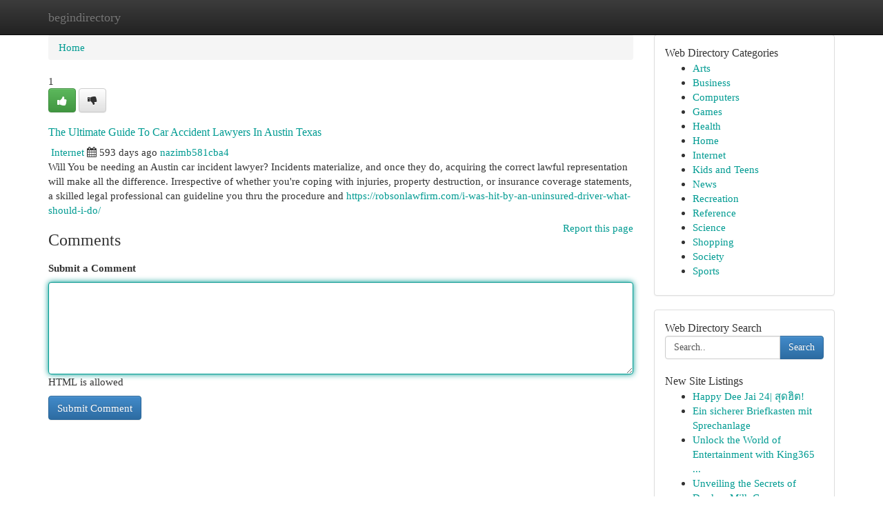

--- FILE ---
content_type: text/html; charset=UTF-8
request_url: https://begindirectory.com/listings12690295/the-ultimate-guide-to-car-accident-lawyers-in-austin-texas
body_size: 5539
content:
<!DOCTYPE html>
<html class="no-js" dir="ltr" xmlns="http://www.w3.org/1999/xhtml" xml:lang="en" lang="en"><head>

<meta http-equiv="Pragma" content="no-cache" />
<meta http-equiv="expires" content="0" />
<meta http-equiv="Content-Type" content="text/html; charset=UTF-8" />	
<title>The Ultimate Guide To Car Accident Lawyers In Austin Texas</title>
<link rel="alternate" type="application/rss+xml" title="begindirectory.com &raquo; Feeds 1" href="/rssfeeds.php?p=1" />
<link rel="alternate" type="application/rss+xml" title="begindirectory.com &raquo; Feeds 2" href="/rssfeeds.php?p=2" />
<link rel="alternate" type="application/rss+xml" title="begindirectory.com &raquo; Feeds 3" href="/rssfeeds.php?p=3" />
<link rel="alternate" type="application/rss+xml" title="begindirectory.com &raquo; Feeds 4" href="/rssfeeds.php?p=4" />
<link rel="alternate" type="application/rss+xml" title="begindirectory.com &raquo; Feeds 5" href="/rssfeeds.php?p=5" />
<link rel="alternate" type="application/rss+xml" title="begindirectory.com &raquo; Feeds 6" href="/rssfeeds.php?p=6" />
<link rel="alternate" type="application/rss+xml" title="begindirectory.com &raquo; Feeds 7" href="/rssfeeds.php?p=7" />
<link rel="alternate" type="application/rss+xml" title="begindirectory.com &raquo; Feeds 8" href="/rssfeeds.php?p=8" />
<link rel="alternate" type="application/rss+xml" title="begindirectory.com &raquo; Feeds 9" href="/rssfeeds.php?p=9" />
<link rel="alternate" type="application/rss+xml" title="begindirectory.com &raquo; Feeds 10" href="/rssfeeds.php?p=10" />
<meta name="Language" content="en-us" />
<meta name="viewport" content="width=device-width, initial-scale=1.0">

          <link rel="stylesheet" type="text/css" href="//netdna.bootstrapcdn.com/bootstrap/3.2.0/css/bootstrap.min.css">
             <link rel="stylesheet" type="text/css" href="https://cdnjs.cloudflare.com/ajax/libs/twitter-bootstrap/3.2.0/css/bootstrap-theme.css">
                <link rel="stylesheet" type="text/css" href="https://cdnjs.cloudflare.com/ajax/libs/font-awesome/4.1.0/css/font-awesome.min.css">
<link rel="stylesheet" type="text/css" href="/templates/bootstrap/css/style.css" media="screen" />
	

                         <script type="text/javascript" src="https://cdnjs.cloudflare.com/ajax/libs/modernizr/2.6.1/modernizr.min.js"></script>
<script type="text/javascript" src="https://cdnjs.cloudflare.com/ajax/libs/jquery/1.7.2/jquery.min.js"></script>
<style>a {color:#009b92;}a:hover, a:focus {color:#009b92 !important;filter: brightness(85%);}#list_title span {color:#009b92 !important;}#list_title span:hover {color:#009b92 !important;filter: brightness(85%);}.btn-primary, .btn-primary:hover, .btn-primary:active {background-color:#009b92;}.subnav {color:#fff;background-color:#009b92;}.navbar-nav .active a, .navbar-nav a:hover, .navbar-nav .active a:hover {background-color:#009b92!important;filter: brightness(100%) saturate(200%); }.navbar-nav a:focus {color:#fff!Important;filter: brightness(100%) saturate(100%); }.btn-primary:focus, .btn-primary.focus {background-color:#009b92!important;filter: brightness(100%) saturate(170%); }.form-control:focus {border-color: #009b92;box-shadow: inset 0 1px 1px rgb(0 0 0 / 8%), 0 0 8px #009b92;</style>
	
<style>
.navbar-collapse.in {
    overflow-y: inherit; }
	

@media screen and (max-width: 768px) { /*mai mic de 768px*/
	 .btn, .navbar .btn-group {
	    display: block!Important;
	}

	 .btn, .navbar .btn-group {
	    display: none!Important;
	}
	
	.btn-link,.btn-group {
		display: none!Important;
	}
}

</style>
	
<link rel="alternate" type="application/rss+xml" title="RSS 2.0" href="/rss"/>
<link rel="icon" href="/favicon.ico" type="image/x-icon"/>
</head>

<body dir="ltr">

<header role="banner" class="navbar navbar-inverse navbar-fixed-top custom_header">
	
<style>
body, .form-control:not(#searchsite) {font-size: 0.95em;}html, .subtext, .btn, thead tr th, .dropdown-menu {font-size: inherit;}#adcopy-outer, #adcopy_response {font-size: inherit!Important;}h2, h2 a, .sectiontitle {font-size: 1.05em!Important;}*:not(.fa) {font-family:"Trebuchet MS"!Important;}
.form-control {
    height: inherit!Important;
}

.navbar .btn, .navbar .btn-group {
    margin-top: 3px;
    font-size: 18px;
	text-shadow: #fff 1px 0 10px;
	color: #000;
}

</style>
	
<div class="container">
<div class="navbar-header">
<button data-target=".bs-navbar-collapse" data-toggle="collapse" type="button" class="navbar-toggle" style="display: none">
    <span class="sr-only">Toggle navigation</span>
    <span class="fa fa-ellipsis-v" style="color:white"></span>
</button>
<a class="navbar-brand" href="/">begindirectory</a>	
</div>
<span style="display: none;"><a href="/forum">forum</a></span>
<nav role="navigation" class="collapse navbar-collapse bs-navbar-collapse">
	

</nav>
</div>
</header>
<!-- START CATEGORIES -->
<div class="subnav" id="categories">

	
	
	
	
	
	
	
	
	
<div class="container">
<div class="navbar-header">
<button data-target=".bs-navbar-collapse" data-toggle="collapse" type="button" class="navbar-toggle">
    <span class="sr-only">Toggle navigation</span>
    <span class="fa fa-ellipsis-v" style="color:white"></span>
</button>

</div>
<nav role="navigation" class="collapse navbar-collapse bs-navbar-collapse">
<ul class="nav navbar-nav">
<li ><a href="/">Home</a></li>
<li ><a href="/new">New Site Listings</a></li>
<li ><a href="/submit">Add Site</a></li>
                    
<li ><a href="/categories"><span>Categories</span></a></li>
<li ><a href="/register"><span>Register</span></a></li>
<li ><a data-toggle="modal" href="/login">Login</a></li>
</ul>	
	

</nav>
</div>	
	
	
	
	
</div>
<!-- END CATEGORIES -->
	
<div class="container">
	<section id="maincontent"><div class="row"><style>
.form-actions {
    background: none;
    border-top: 0px;
    margin-top: 0px;
}	

	
</style>
<div class="col-md-9">

<ul class="breadcrumb">
	<li><a href="/">Home</a></li>
</ul>

<div itemscope itemtype="http://schema.org/Article" class="stories" id="xnews-12690295" >


<div class="story_data">
<div class="votebox votebox-published">

<div itemprop="aggregateRating" itemscope itemtype="http://schema.org/AggregateRating" class="vote">
	<div itemprop="ratingCount" class="votenumber">1</div>
<div id="xvote-3" class="votebutton">
<!-- Already Voted -->
<a class="btn btn-default btn-success linkVote_3" href="/login" title=""><i class="fa fa-white fa-thumbs-up"></i></a>
<!-- Bury It -->
<a class="btn btn-default linkVote_3" href="/login"  title="" ><i class="fa fa-thumbs-down"></i></a>


</div>
</div>
</div>
<div class="title" id="title-3">
<span itemprop="name">

<h2 id="list_title"><span>The Ultimate Guide To Car Accident Lawyers In Austin Texas</span></h2></span>	
<span class="subtext">

<span itemprop="author" itemscope itemtype="http://schema.org/Person">
<span itemprop="name">

<i class="fa fa-folder-deschis"></i> 
<a href="/categories" rel="nofollow">Internet</a>
	
</span></span>
<i class="fa fa-calendar"></i>
<span itemprop="datePublished">  593 days ago</span>

<script>
$(document).ready(function(){
    $("#list_title span").click(function(){
		window.open($("#siteurl").attr('href'), '', '');
    });
});
</script>




<a href="/user/nazimb581cba4" rel="nofollow">nazimb581cba4</a> 





</div>
</div>
<span itemprop="articleBody">
<div class="storycontent">
	
<div class="news-body-text" id="ls_contents-3" dir="ltr">
Will You be needing an Austin car incident lawyer? Incidents materialize, and once they do, acquiring the correct lawful representation will make all the difference. Irrespective of whether you&#039;re coping with injuries, property destruction, or insurance coverage statements, a skilled legal professional can guideline you thru the procedure and <a id="siteurl" target="_blank" href="https://robsonlawfirm.com/i-was-hit-by-an-uninsured-driver-what-should-i-do/">https://robsonlawfirm.com/i-was-hit-by-an-uninsured-driver-what-should-i-do/</a><div class="clearboth"></div> 
</div>
</div><!-- /.storycontent -->
</span>
</div>


<a href="https://remove.backlinks.live" target="_blank" style="float:right;/* vertical-align: middle; */line-height: 32px;">Report this page</a>


<div id="tabbed" class="tab-content">

<div class="tab-pane fade active in" id="comments" >
<h3>Comments</h3>
<a name="comments" href="#comments"></a>
<ol class="media-list comment-list">

<a name="discuss"></a>
<form action="" method="post" id="thisform" name="mycomment_form">
<div class="form-horizontal">
<fieldset>
<div class="control-group">
<label for="fileInput" class="control-label">Submit a Comment</label>
<div class="controls">

<p class="help-inline"><strong> </strong></p>
<textarea autofocus name="comment_content" id="comment_content" class="form-control comm++ent-form" rows="6" /></textarea>
<p class="help-inline">HTML is allowed</p>
</div>
</div>


<script>
var ACPuzzleOptions = {
   theme :  "white",
   lang :  "en"
};
</script>


<div class="form-actions" style="padding: 0px">
	<input type="hidden" name="process" value="newcomment" />
	<input type="hidden" name="randkey" value="75578554" />
	<input type="hidden" name="link_id" value="3" />
	<input type="hidden" name="user_id" value="2" />
	<input type="hidden" name="parrent_comment_id" value="0" />
	<input type="submit" name="submit" value="Submit Comment" class="btn btn-primary" />
</div>
</fieldset>
</div>
</form>
</ol>
</div>
	
<div class="tab-pane fade" id="who_voted">
<h3>Who Upvoted this Story</h3>
<div class="whovotedwrapper whoupvoted">
<ul>
<li>
<a href="/user/nazimb581cba4" rel="nofollow" title="nazimb581cba4" class="avatar-tooltip"><img src="/avatars/Avatar_100.png" alt="" align="top" title="" /></a>
</li>
</ul>
</div>
</div>
</div>
<!-- END CENTER CONTENT -->


</div>

<!-- START RIGHT COLUMN -->
<div class="col-md-3">
	
	
	
	
	
	
<div class="panel panel-default">
<div id="rightcol" class="panel-body">
<!-- START FIRST SIDEBAR -->

	
<!-- START ABOUT BOX -->


<div class="headline">
<div class="sectiontitle">Web Directory Categories</div>
</div>
<div class="boxcontent">
<ul class="sidebar-stories categorii_stanga">

<li><span class="sidebar-article"><a href="/" class="sidebar-title">Arts</a></span></li>
<li><span class="sidebar-article"><a href="/" class="sidebar-title">Business</a></span></li>
<li><span class="sidebar-article"><a href="/" class="sidebar-title">Computers</a></span></li>
<li><span class="sidebar-article"><a href="/" class="sidebar-title">Games</a></span></li>
<li><span class="sidebar-article"><a href="/" class="sidebar-title">Health</a></span></li>
<li><span class="sidebar-article"><a href="/" class="sidebar-title">Home</a></span></li>
<li><span class="sidebar-article"><a href="/" class="sidebar-title">Internet</a></span></li>
<li><span class="sidebar-article"><a href="/" class="sidebar-title">Kids and Teens</a></span></li>
<li><span class="sidebar-article"><a href="/" class="sidebar-title">News</a></span></li>
<li><span class="sidebar-article"><a href="/" class="sidebar-title">Recreation</a></span></li>
<li><span class="sidebar-article"><a href="/" class="sidebar-title">Reference</a></span></li>
<li><span class="sidebar-article"><a href="/" class="sidebar-title">Science</a></span></li>
<li><span class="sidebar-article"><a href="/" class="sidebar-title">Shopping</a></span></li>
<li><span class="sidebar-article"><a href="/" class="sidebar-title">Society</a></span></li>
<li><span class="sidebar-article"><a href="/" class="sidebar-title">Sports</a></span></li>


</ul>
</div>

<!-- END SECOND SIDEBAR -->
</div>
</div>	
	
	
	
	
	
	
	
<div class="panel panel-default">
<div id="rightcol" class="panel-body">
<!-- START FIRST SIDEBAR -->

<!-- START SEARCH BOX -->
<script type="text/javascript">var some_search='Search..';</script>
<div class="search">
<div class="headline">
<div class="sectiontitle">Web Directory Search</div>
</div>

<form action="/search" method="get" name="thisform-search" class="form-inline search-form" role="form" id="thisform-search" style="font-size: 8px;">

<div class="input-group">

<input type="text" class="form-control" tabindex="20" name="search" id="searchsite" value="Search.." onfocus="if(this.value == some_search) {this.value = '';}" onblur="if (this.value == '') {this.value = some_search;}"/>

<span class="input-group-btn">
<button type="submit" tabindex="21" class="btn btn-primary custom_nav_search_button" style="font-size:14px;" />Search</button>
</span>
</div>
</form>

<div style="clear:both;"></div>
<br />
</div>
<!-- END SEARCH BOX -->



<div class="headline">
<div class="sectiontitle">New Site Listings</div>
</div>
<div class="boxcontent">
<ul class="sidebar-stories">

<li>
<span class="sidebar-article"><a href="https://begindirectory.com/listings13414601/happy-dee-jai-24-ส-ดฮ-ต" class="sidebar-title">Happy Dee Jai 24| สุดฮิต!</a></span>
</li>
<li>
<span class="sidebar-article"><a href="https://begindirectory.com/listings13414600/ein-sicherer-briefkasten-mit-sprechanlage" class="sidebar-title"> Ein sicherer Briefkasten mit Sprechanlage  </a></span>
</li>
<li>
<span class="sidebar-article"><a href="https://begindirectory.com/listings13414599/unlock-the-world-of-entertainment-with-king365-iptv" class="sidebar-title">Unlock the World of Entertainment with King365 ...</a></span>
</li>
<li>
<span class="sidebar-article"><a href="https://begindirectory.com/listings13414598/unveiling-the-secrets-of-donkey-milk-cream" class="sidebar-title">Unveiling the Secrets of Donkey Milk Cream</a></span>
</li>
<li>
<span class="sidebar-article"><a href="https://begindirectory.com/listings13414597/choosing-the-perfect-bin-liner-size-for-your-needs" class="sidebar-title">Choosing the Perfect Bin Liner Size for Your Ne...</a></span>
</li>
<li>
<span class="sidebar-article"><a href="https://begindirectory.com/listings13414596/arquimedes-de-castro-a-construçãeste-de-uma-autoridade-nacional-em-media-training-político-digital" class="sidebar-title">Arquimedes de Castro: a constru&ccedil;&atilde;este de uma au...</a></span>
</li>
<li>
<span class="sidebar-article"><a href="https://begindirectory.com/listings13414595/quanto-você-precisa-esperar-que-você-vai-pagar-por-um-bem-empreendedorismo" class="sidebar-title">Quanto Voc&ecirc; Precisa Esperar Que Voc&ecirc; Vai Pagar ...</a></span>
</li>
<li>
<span class="sidebar-article"><a href="https://begindirectory.com/listings13414594/riviera-maya-where-desire-meets-paradise" class="sidebar-title">Riviera Maya: Where Desire Meets Paradise </a></span>
</li>
<li>
<span class="sidebar-article"><a href="https://begindirectory.com/listings13414593/sua-Ótica-avare-prioridade" class="sidebar-title">Sua &Oacute;tica Avare: Prioridade</a></span>
</li>
<li>
<span class="sidebar-article"><a href="https://begindirectory.com/listings13414592/domina-l-italiano-un-percorso-da-novizio-a-esperto" class="sidebar-title">Domina l&#039;italiano: un percorso da novizio a esp...</a></span>
</li>
<li>
<span class="sidebar-article"><a href="https://begindirectory.com/listings13414591/examine-this-report-about-insurance-risk-management" class="sidebar-title">Examine This Report About Insurance Risk Manage...</a></span>
</li>
<li>
<span class="sidebar-article"><a href="https://begindirectory.com/listings13414590/explore-premium-cannabis-online-south-africa" class="sidebar-title">Explore Premium Cannabis Online South Africa </a></span>
</li>
<li>
<span class="sidebar-article"><a href="https://begindirectory.com/listings13414589/فضل-10-شركات-تنظيف-خزانات-ومنازل-في-الباحة-بريق-كلين-للخدمات-المنزلية-في-الصدارة" class="sidebar-title">فضل 10 شركات تنظيف خزانات ومنازل في الباحة &ndash; بر...</a></span>
</li>
<li>
<span class="sidebar-article"><a href="https://begindirectory.com/listings13414588/empreendedorismo-uma-visão-geral" class="sidebar-title">Empreendedorismo - Uma Vis&atilde;o Geral</a></span>
</li>
<li>
<span class="sidebar-article"><a href="https://begindirectory.com/listings13414587/sensory-fun-activities-crafts-for-autistic-children" class="sidebar-title"> Sensory Fun: Activities &amp; Crafts for Autistic ...</a></span>
</li>

</ul>
</div>

<!-- END SECOND SIDEBAR -->
</div>
</div>
	
	
	
	
	
	
</div>
<!-- END RIGHT COLUMN -->
</div></section>
<hr>

<!--googleoff: all-->
<footer class="footer">
<div id="footer">
<span class="subtext"> Copyright &copy; 2025 | <a href="/new">New Site Listings</a>
| <a href="/rssfeeds.php?p=1">RSS Feeds</a> 
  <span style="color: #ccc">Link Directory</span>
</span>
</div>
</footer>
<!--googleon: all-->


</div>
	


<script type="text/javascript" src="https://cdnjs.cloudflare.com/ajax/libs/jqueryui/1.8.23/jquery-ui.min.js"></script>
<link href="https://cdnjs.cloudflare.com/ajax/libs/jqueryui/1.8.23/themes/base/jquery-ui.css" media="all" rel="stylesheet" type="text/css" />




             <script type="text/javascript" src="https://cdnjs.cloudflare.com/ajax/libs/twitter-bootstrap/3.2.0/js/bootstrap.min.js"></script>

<!-- Login Modal -->
<div class="modal fade" id="loginModal" tabindex="-1" role="dialog">
<div class="modal-dialog">
<div class="modal-content">
<div class="modal-header">
<button type="button" class="close" data-dismiss="modal" aria-hidden="true">&times;</button>
<h4 class="modal-title">Login</h4>
</div>
<div class="modal-body">
<div class="control-group">
<form id="signin" action="/login?return=/listings12690295/the-ultimate-guide-to-car-accident-lawyers-in-austin-texas" method="post">

<div style="login_modal_username">
	<label for="username">Username/Email</label><input id="username" name="username" class="form-control" value="" title="username" tabindex="1" type="text">
</div>
<div class="login_modal_password">
	<label for="password">Password</label><input id="password" name="password" class="form-control" value="" title="password" tabindex="2" type="password">
</div>
<div class="login_modal_remember">
<div class="login_modal_remember_checkbox">
	<input id="remember" style="float:left;margin-right:5px;" name="persistent" value="1" tabindex="3" type="checkbox">
</div>
<div class="login_modal_remember_label">
	<label for="remember" style="">Remember</label>
</div>
<div style="clear:both;"></div>
</div>
<div class="login_modal_login">
	<input type="hidden" name="processlogin" value="1"/>
	<input type="hidden" name="return" value=""/>
	<input class="btn btn-primary col-md-12" id="signin_submit" value="Sign In" tabindex="4" type="submit">
</div>
    
<hr class="soften" id="login_modal_spacer" />
	<div class="login_modal_forgot"><a class="" id="forgot_password_link" href="/login">Forgotten Password?</a></div>
	<div class="clearboth"></div>
</form>
</div>
</div>
</div>
</div>
</div>

<script>$('.avatar-tooltip').tooltip()</script>
<script defer src="https://static.cloudflareinsights.com/beacon.min.js/vcd15cbe7772f49c399c6a5babf22c1241717689176015" integrity="sha512-ZpsOmlRQV6y907TI0dKBHq9Md29nnaEIPlkf84rnaERnq6zvWvPUqr2ft8M1aS28oN72PdrCzSjY4U6VaAw1EQ==" data-cf-beacon='{"version":"2024.11.0","token":"1630f01010bf4cc88a984e42e307a8c3","r":1,"server_timing":{"name":{"cfCacheStatus":true,"cfEdge":true,"cfExtPri":true,"cfL4":true,"cfOrigin":true,"cfSpeedBrain":true},"location_startswith":null}}' crossorigin="anonymous"></script>
</body>
</html>
